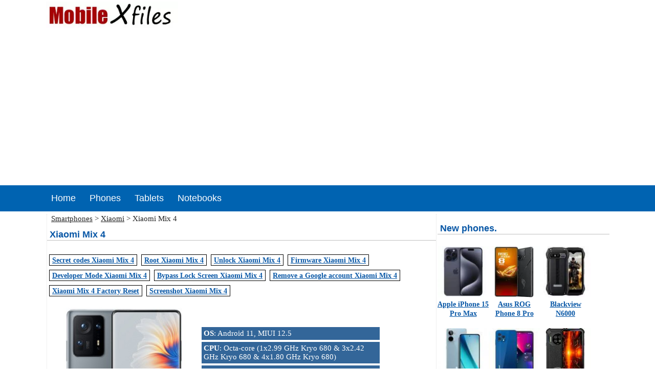

--- FILE ---
content_type: text/html; charset=utf-8
request_url: https://mobilexfiles.com/phones/xiaomi/xiaomi_mix_4/
body_size: 9601
content:
<!doctype html>
<html lang="en">
<head>
<meta http-equiv="Content-Type" content="text/html; charset=utf-8">
<title>Xiaomi Mix 4 smartphone specification</title>
<meta name="Description" content="Xiaomi Mix 4 specification, user feedback, user experience.">
<meta name="Keywords" content="Xiaomi Mix 4 specifications, Xiaomi Mix 4 user experience, Xiaomi Mix 4 secret codes, Xiaomi Mix 4 hard reset, Xiaomi Mix 4 soft reset,  Xiaomi Mix 4 codes,  Xiaomi Mix 4 unlock ,  Xiaomi Mix 4 root">
<link rel="canonical" href="https://mobilexfiles.com/phones/xiaomi/xiaomi_mix_4/" />

<meta property="og:locale" content="en_US" />
<meta property="og:type" content="website" />
<meta property="og:title" content="Xiaomi Mix 4 smartphone specification" />
<meta property="og:description" content="Xiaomi Mix 4 specification, user feedback, user experience." />
<meta property="og:url" content="https://mobilexfiles.com/phones/xiaomi/xiaomi_mix_4/" />
<meta property="og:site_name" content="MobileXfiles" />

<meta name="viewport" content="width=device-width, initial-scale=1.0" />
<meta content="index,follow" name="robot">
<meta name="robots" content="all">
<meta name="language" content="en">
<meta content="3 days" name=revisit-after>
<base href="https://mobilexfiles.com/">
<style type="text/css">
a.topn {position:relative;color:#484848;text-decoration:none;padding-left:100px;}
a.topn::before {content: '';position: absolute;left: 0; bottom: 0px; width: 0;height: 4.5px;background-color: #F4A919;}
a.topn:hover:before{width: 100%;}
a.topn::before{transition: width 0.35s;}

a.topn{font-size:18px;color:#fff;text-transform: capitalize;font-weight:400;display:inline-block;padding: 15px 9px 15px 2px;font-family: 'Roboto', sans-serif;position: relative;text-transform: capitalize;}
a.topn:hover{color:#fff;text-decoration:underline}

#main{margin:0px 0px 0px 0px;width:1100px;}
#right{width:320px;float:left;margin-top:5px;margin-left:2px;}
#logod{width:1100px;margin:0 auto;}

#index{width:1100px;margin:0 auto;}
#topmen{width:100%;margin:0 auto;}
#navigac0{width:100%;margin: 0 auto;background-color:#0063B1;} 
#navigac{width:1100px;margin: 0 auto;background-color:#0063B1;}
#navigac1{width:100%;margin: 0 auto;background-color:#0063B1;}
#footer{font-size:12px;width:100%;margin-top:5px;background-color: #02031C;padding:0px 0px 0px 0px;}
#cnt{float:left;width:760px;margin-left:1px;margin-top:5px;border-right:1px dotted #e1e1e1;vertical-align:top;border-left:1px dotted #e1e1e1;vertical-align:top;}
.text{font-family:"Segoe UI";font-size:14px;}
h1,h2,h3{font-family:"PT Sans Narrow", sans-serif;font-size:18px;font-weight:bold;color:#0857A6;text-decoration:none;margin-bottom:5px;padding-left:5px;border-bottom:1px solid Silver;}
a{font-family:Verdana;font-size:14px;color:#0857A6;}
a.breadcrumb, .breadcrumb{font-family:Tahoma;font-size:15px;color:#252525;}

#topMenu a:hover{text-decoration:none;}
img{max-width:100%;height:auto;width:auto\9;}
@media screen and (max-width: 550px) {
#index,#cnt,#topMenu,#topmen,#footer,#logod{width:100%;}
#lim,#new,#hhidd{display:none;}
.text{font-size:16px;}
input,button{font-size:17px;margin-top:5px;}
.c{width:97%;font-size:16px;}
.l{width:45%;font-size:17px;}
.r{width:50%;font-size:16px;}
}
@media screen and (max-width: 1100px) {     
#navigac0,#navigac1{width:0%;}
#navigac{width:99%;}
#index,#cnt,#topMenu,#topmen,#footer,#logod{width:100%;}
}
</style>


<script async src="https://pagead2.googlesyndication.com/pagead/js/adsbygoogle.js?client=ca-pub-0956532382479272"
     crossorigin="anonymous"></script>

</head>
<body topmargin=0 leftmargin=0>
<div  id="logod">
<a href="https://mobilexfiles.com/"><img src="/img/logo.webp" width="258" height="37" border="0" alt="MobileXfiles.com" hspace="0" vspace="3"></a>


</div>

<div id="topmen">
<div id="topmen" style="background-color: #0063B1; width: 100%;">
<div id="navigac0"></div>
<div id="navigac">&nbsp;
<a href="/" class="topn">Home</a>&nbsp;&nbsp;&nbsp;
<a href="/phones/" class="topn">Phones</a>&nbsp;&nbsp;&nbsp;
<a href="/tablets/" class="topn">Tablets</a>&nbsp;&nbsp;&nbsp;
<a href="/notebooks/" class="topn">Notebooks</a>&nbsp;&nbsp;&nbsp;
</div>
<div id="navigac1"></div>
</div>



<div style="clear: both;"></div>


</div>
<div  id="index">

<div style="clear:left;"></div>



<div style="clear:left;"></div>

<div id="cnt">


<style type="text/css">
#sp{font-family:Verdana;font-size:14px;width:98%;}
#c{font-family:Tahoma;font-size:14px;border-bottom:1px solid #eaeaea; line-height:26px;height:26px;margin:2px;clear:both;font-weight:bold;background:#f4f4f4; width:98%;color:#6C6C6C;}
#l{border-bottom:1px solid #eaeaea;text-align:right;width:30%;line-height:26px;height:26px;color:Maroon; width:35%;}
#r{border-bottom:1px solid #eaeaea; width:65%;}
.th{width: 340px;float: left;font-family: "Segoe UI";font-size : 15px;color : #ffffff;margin:2px;background-color : #336699;padding:4px;}
</style>
<style type="text/css">
.rating label {position: relative; display: inline; float: left; z-index:1; width:5px; height:16px; }
.rating input[type=radio] {z-index: 2;display:inline;float: left;width:10px;height:10px;}
.star {
background:url([data-uri]) 0 -16px;
height:16px; width:16px; z-index:1; position: absolute; top: 0; display:block; cursor:pointer; left: -16px;
}
.rating:hover .star {background-position: 0 -32px;}
input:checked ~ label .star {background-position: 0 0;}
input:checked + label .star {background-position: 0 -16px;}
label:hover ~ label .star {background-position: 0 0 !important;}

.rtlist{width:350px}
.rtlist li{list-style:none; min-height:15px; margin:0 0 3px 0; font-size:13px; zoom:1; font-family: Verdana; }
.rtlist li:after{visibility:hidden;display:block;height:0;font-size:0;content:'\0020';clear:both}
.rtlist span{float:left;vertical-align:middle}
.rtlist .rtit{width:75px;text-align:right;padding-right:10px;font-family: "Segoe UI";overflow:hidden}
.rtlist .rgr{width:150px;margin:7px 10px 0 0;height:3px;font-family: "Segoe UI";background-color:#E9E9E9}
.rtlist .rgr b{background-color:#f90;display:block;height:3px;display:block}
</style>

<script type="text/javascript">
function setBigImage(rtg) {
var str = rtg.id;
document.getElementById("ratingscript").src = '/addstar.php?star='+str+'&id='+16214+'&rzd='+14;
}
</script>



<font class="breadcrumb">&nbsp;&nbsp;<a href="/phones/" class="breadcrumb">Smartphones</a> > <a href="/phones/xiaomi/"  class="breadcrumb">Xiaomi</a> > Xiaomi Mix 4</font>
<br>
<h1>Xiaomi Mix 4</h1>
<br>

<table border="1" cellspacing="4" cellpadding="1" align="left" style="border: Black;">
<tr>
	<td>&nbsp;<a href="/phones/xiaomi/xiaomi_mix_4/secret_codes/"><b>Secret codes Xiaomi Mix 4</b></a>&nbsp;</td>
</tr>
</table>





<table border="1" cellspacing="4" cellpadding="1" align="left" style="border: Black;">
<tr>
	<td>&nbsp;<a href="/phones/xiaomi/xiaomi_mix_4/root/"><b>Root Xiaomi Mix 4</b></a>&nbsp;</td>
</tr>
</table>

<table border="1" cellspacing="4" cellpadding="1" align="left" style="border: Black;">
<tr>
	<td>&nbsp;<a href="/phones/xiaomi/xiaomi_mix_4/unlock/"><b>Unlock Xiaomi Mix 4</b></a>&nbsp;</td>
</tr>
</table>

<table border="1" cellspacing="4" cellpadding="1" align="left" style="border: Black;">
<tr>
	<td>&nbsp;<a href="/phones/xiaomi/xiaomi_mix_4/firmware/"><b>Firmware Xiaomi Mix 4</b></a>&nbsp;</td>
</tr>
</table>

<table border="1" cellspacing="4" cellpadding="1" align="left" style="border: Black;">
<tr>
	<td>&nbsp;<a href="/phones/xiaomi/xiaomi_mix_4/developer/"><b>Developer Mode Xiaomi Mix 4</b></a>&nbsp;</td>
</tr>
</table>

<table border="1" cellspacing="4" cellpadding="1" align="left" style="border: Black;">
<tr>
	<td>&nbsp;<a href="/phones/xiaomi/xiaomi_mix_4/bypass_lock_screen/"><b>Bypass Lock Screen Xiaomi Mix 4</b></a>&nbsp;</td>
</tr>
</table>
<table border="1" cellspacing="4" cellpadding="1" align="left" style="border: Black;">
<tr>
	<td>&nbsp;<a href="/phones/xiaomi/xiaomi_mix_4/remove_google_account/"><b>Remove a Google account Xiaomi Mix 4</b></a>&nbsp;</td>
</tr>
</table>

<table border="1" cellspacing="4" cellpadding="1" align="left" style="border: Black;">
<tr>
	<td>&nbsp;<a href="/phones/xiaomi/xiaomi_mix_4/factory_reset/"><b>Xiaomi Mix 4 Factory Reset</b></a>&nbsp;</td>
</tr>
</table>










































<table border="1" cellspacing="4" cellpadding="1" align="left" style="border: Black;">
<tr>
	<td>&nbsp;<a href="/phones/xiaomi/xiaomi_mix_4/screenshot/"><b>Screenshot Xiaomi Mix 4</b></a>&nbsp;</td>
</tr>
</table>



<div style="clear:both;"><br></div>

<div style="width: 99%;">
<div style="width: 310; float: left;">
<img src="https://img.mobilexfiles.com/xiaomi_mix_4.jpg" border="0" width="300" height="300" alt="Xiaomi Mix 4">
</div>
<div style="width: 350; float: left; font-family: Verdana">

<br><br>

<table width="350" border="0" cellspacing="0" cellpadding="0">
<tr>
<td>
<div class='th'><b>OS</b>: Android 11, MIUI 12.5</div><br><div class='th'><b>CPU</b>: Octa-core (1x2.99 GHz Kryo 680 & 3x2.42 GHz Kryo 680 & 4x1.80 GHz Kryo 680)</div><div class='th'><b>Display</b>: 6.67 inches, 107.4 cm<sup>2</sup></div></td>
</tr>
</table>

</div>
</div>


<div style="clear:both;"></div>


<br>

<div style="float: left; width: 300px; margin-bottom: 18px;">
<strong style="margin-left: 30px; font-family: Arial;">Rating</strong>
<div class="rating" style="margin-left: 26px; margin-top: 10px; ">
<input type="radio" name="star" id="star1" checked  onclick = 'setBigImage(this)'/ aria-label="star1">
<label for="star1"><div class="star"></div></label>
<input type="radio" name="star" id="star2" checked  onclick = 'setBigImage(this)'/ aria-label="star2">
<label for="star2"><div class="star"></div></label>
<input type="radio" name="star" id="star3" checked  onclick = 'setBigImage(this)'/ aria-label="star3">
<label for="star3"><div class="star"></div></label>
<input type="radio" name="star" id="star4" checked  onclick = 'setBigImage(this)'/ aria-label="star4">
<label for="star4"><div class="star"></div></label>
<input type="radio" name="star" id="star5" checked  onclick = 'setBigImage(this)'/ aria-label="star5">
<label for="star5"><div class="star"></div></label>
</div>
<div id="ratingLoader"></div>
</div>

<div style="float: left; width: 360px; margin-bottom: 15px;">
<span class="rtlist">
<ul>
<li>
<span class="rtit">5 stars </span>
<span class="rgr">
<b style="width:0%;"></b>
</span>
<span>0%</span>
</li>
<li>
<span class="rtit">4 stars</span>
<span class="rgr">
<b style="width:0%;"></b>
</span>
<span>0%</span>
</li>
<li>
<span class="rtit">3 stars</span>
<span class="rgr">
<b style="width:0%;"></b>
</span>
<span>0%</span>
</li>
<li>
<span class="rtit">2 stars</span>
<span class="rgr">
<b style="width:0%;"></b>
</span>
<span>0%</span>
</li>
<li>
<span class="rtit">1 stars</span>
<span class="rgr">
<b style="width:0%;"></b>
</span>
<span>0%</span>
</li>
</ul>
</span>
</div>


<iframe name="ratingscript" width="0" height="0" frameborder="0" id="ratingscript"  title="rscr"></iframe>

<div style="clear:both;"></div>

<font class="text">Xiaomi Mix 4 smartphone  runs on Android 11, MIUI 12.5 operating system. The phone is powered by Octa-core (1x2.99 GHz Kryo 680 & 3x2.42 GHz Kryo 680 & 4x1.80 GHz Kryo 680) processor. It has 128GB 8GB RAM, 256GB 8GB RAM, 256GB 12GB RAM, 512GB 12GB RAM. Internal storage options which can be extended with the help of No. The smartphone has a AMOLED, 1B colors, 120Hz, HDR10 , Dolby Vision, 800 nits (HBM) providing. The sensors include Fingerprint (under display, optical), accelerometer, gyro, proximity, compass, color spectrum. Connectivity features in the smartphone include Bluetooth, dual-band A-GPS, GLONASS, GALILEO, BDS, QZSS, NavIC, NFC and more. The Xiaomi Mix 4 are available in various colors such as Ceramic Black, Ceramic White, Shadow Gray. It measures 162.6 x 75.4 x 8 mm (6.40 x 2.97 x 0.31 in) and weighs 225 g (7.94 oz).</font>
<br>



<div style="clear:both;"></div>
<script async src="https://pagead2.googlesyndication.com/pagead/js/adsbygoogle.js?client=ca-pub-0956532382479272"
     crossorigin="anonymous"></script>
<!-- mobilexfiles_adapt -->
<ins class="adsbygoogle"
     style="display:block"
     data-ad-client="ca-pub-0956532382479272"
     data-ad-slot="5230947047"
     data-ad-format="auto"
     data-full-width-responsive="true"></ins>
<script>
     (adsbygoogle = window.adsbygoogle || []).push({});
</script>


<br>
<div style="clear:both;"></div>
<table id="sp">
<tr><td colspan="2" id="c">Hardware and OS Xiaomi Mix 4</td></tr>
<tr><td id="l">Operating system:</td><td id="r">Android 11, MIUI 12.5</td></tr>
<tr><td id="l">Processor:</td><td id="r">Octa-core (1x2.99 GHz Kryo 680 & 3x2.42 GHz Kryo 680 & 4x1.80 GHz Kryo 680)</td></tr>
<tr><td id="l">Chipset:</td><td id="r">Qualcomm SM8350 Snapdragon 888 5G (5 nm)</td></tr>
<tr><td id="l">Internal memory:</td><td id="r">128GB 8GB RAM, 256GB 8GB RAM, 256GB 12GB RAM, 512GB 12GB RAM</td></tr>
<tr><td id="l">External memory:</td><td id="r">No</td></tr>
<tr><td id="l">GPU:</td><td id="r">Adreno 660</td></tr>
<tr><td colspan="2" id="c">Display Xiaomi Mix 4</td></tr>
<tr><td id="l">Size:</td><td id="r">6.67 inches, 107.4 cm<sup>2</sup></td></tr>
<tr><td id="l">Resolution:</td><td id="r">1080 x 2400 pixels, 20:9 ratio</td></tr>
<tr><td id="l">Type:</td><td id="r">AMOLED, 1B colors, 120Hz, HDR10 , Dolby Vision, 800 nits (HBM)</td></tr>
<tr><td id="l">Protection:</td><td id="r">Corning Gorilla Glass Victus</td></tr>
<tr><td colspan="2" id="c">Main Camera Xiaomi Mix 4</td></tr>
<tr><td id="l">Camera:</td><td id="r">108 MP, f/1.9, 24mm (wide), 1/1.33", 0.8&micro;m, Dual Pixel PDAF, Laser AF, OIS<br />
8 MP, f/4.1, 120mm (periscope telephoto), PDAF, OIS, 5x optical zoom<br />
13 MP, f/2.2, 12mm, 123?? (ultrawide), 1/3.06", 1.12&micro;m</td></tr>
<tr><td id="l">Features:</td><td id="r">Dual-LED flash, HDR, panorama</td></tr>
<tr><td id="l">Video:</td><td id="r">8K@24fps, 4K@30/60fps, 1080p@30/60/120/480fps; gyro-EIS, HDR10</td></tr>
<tr><td colspan="2" id="c">Selfie camera Xiaomi Mix 4</td></tr>
<tr><td id="l">Camera:</td><td id="r">20 MP, 27mm (wide), 1/3.4", 0.8&micro;m, under display</td></tr>
<tr><td id="l">Features:</td><td id="r">HDR</td></tr>
<tr><td id="l">Video:</td><td id="r">1080p@30fps</td></tr>
<tr><td colspan="2" id="c">Connectivity Xiaomi Mix 4</td></tr>
<tr><td id="l">2G Network:</td><td id="r">GSM 850 / 900 / 1800 / 1900 - SIM 1 & SIM 2</td></tr>
<tr><td id="l">3G Network:</td><td id="r">HSDPA 850 / 900 / 1700(AWS) / 1900 / 2100</td></tr>
<tr><td id="l">4G Network:</td><td id="r">1, 2, 3, 4, 5, 7, 8, 12, 17, 18, 19, 20, 26, 28, 34, 38, 39, 40, 41, 42</td></tr>
<tr><td id="l">5G Network:</td><td id="r">1, 3, 5, 8, 28, 41, 77, 78, 79 SA/NSA/Sub6</td></tr>
<tr><td id="l">Bluetooth:</td><td id="r">5.2, A2DP, LE, aptX HD</td></tr>
<tr><td id="l">CDMA:</td><td id="r">CDMA 800</td></tr>
<tr><td id="l">CDMA:</td><td id="r">CDMA2000 1xEV-DO</td></tr>
<tr><td id="l">GPS:</td><td id="r">Yes, with dual-band A-GPS, GLONASS, GALILEO, BDS, QZSS, NavIC</td></tr>
<tr><td id="l">Infrared port:</td><td id="r">Yes</td></tr>
<tr><td id="l">NFC:</td><td id="r">Yes</td></tr>
<tr><td id="l">Speed:</td><td id="r">HSPA 42.2/5.76 Mbps, LTE-A, 5G</td></tr>
<tr><td id="l">Technology:</td><td id="r">GSM / CDMA / HSPA / EVDO / LTE / 5G</td></tr>
<tr><td id="l">USB:</td><td id="r">USB Type-C 2.0</td></tr>
<tr><td id="l">WLAN:</td><td id="r">Wi-Fi 802.11 a/b/g/n/ac/6e, dual-band, Wi-Fi Direct, hotspot</td></tr>
<tr><td colspan="2" id="c">Multimedia Xiaomi Mix 4</td></tr>
<tr><td id="l">3.5 mm Jack:</td><td id="r">No</td></tr>
<tr><td id="l">Loudspeaker:</td><td id="r">Yes, with stereo speakers</td></tr>
<tr><td id="l">Multimedia:</td><td id="r">24-bit/192kHz audio<br />
Tuned by Harman Kardon</td></tr>
<tr><td id="l">Radio:</td><td id="r">No</td></tr>
<tr><td colspan="2" id="c">Battery Xiaomi Mix 4</td></tr>
<tr><td id="l">Type:</td><td id="r">Li-Po 4500 mAh, non-removable</td></tr>
<tr><td id="l">Charging:</td><td id="r">Fast charging 120W, 100% in 15 min (advertised)<br />
Fast wireless charging 50W, 100% in 28 min (advertised)<br />
Quick Charge 4<br />
Power Delivery 3.0</td></tr>
<tr><td colspan="2" id="c">Design Xiaomi Mix 4</td></tr>
<tr><td id="l">Body build:</td><td id="r">Glass front (Gorilla Glass Victus), ceramic back, aluminum frame</td></tr>
<tr><td id="l">Body:</td><td id="r">IP53, dust and splash protection</td></tr>
<tr><td id="l">Colors:</td><td id="r">Ceramic Black, Ceramic White, Shadow Gray</td></tr>
<tr><td id="l">Dimensions:</td><td id="r">162.6 x 75.4 x 8 mm (6.40 x 2.97 x 0.31 in)</td></tr>
<tr><td id="l">Weight:</td><td id="r">225 g (7.94 oz)</td></tr>
<tr><td id="l">SIM:</td><td id="r">Dual SIM (Nano-SIM, dual stand-by)</td></tr>
<tr><td colspan="2" id="c">Features Xiaomi Mix 4</td></tr>
<tr><td id="l">Sensors:</td><td id="r">Fingerprint (under display, optical), accelerometer, gyro, proximity, compass, color spectrum</td></tr>
</table>



<br><br>
<h3>User questions and reviews about Xiaomi Mix 4</h3>
<br>
<br>
<span class="items">
<table width="100%" border="0" cellspacing="0" cellpadding="2" class="text"><tr><td width='32' rowspan='2' valign='top'><img src='img/user.gif' width='32' height='32' border='0' alt='user'></td><td align=left><b>Bazjki</b></td><td width='150'>April 12, 2024</td></tr><tr><td colspan='2'>Feature phone advantages: long battery life, durable design, physical keypad, affordable price, easy to use for calling and texting.<br></td></tr> 
	<tr><td colspan='3' align='right'><a onclick="document.getElementById('modelscript').src='reply.php?id=167847&id_model=16214&razdel=1&lang=en';  return false;" style="cursor: pointer;" class="text">Reply</a>&nbsp;&nbsp;&nbsp;&nbsp;&nbsp;&nbsp;&nbsp;&nbsp;<br><br></td></tr>
<tr><td colspan='3'><span class='text' id='nt167847'></span></td></tr></table><table width="100%" border="0" cellspacing="0" cellpadding="2" class="text"><tr><td width='32' rowspan='2' valign='top'><img src='img/user.gif' width='32' height='32' border='0' alt='user'></td><td align=left><b>Nygebj-Coq</b></td><td width='150'>May 03, 2024</td></tr><tr><td colspan='2'>Limited functionality, outdated design, lack of app support, slow performance.<br></td></tr> 
	<tr><td colspan='3' align='right'><a onclick="document.getElementById('modelscript').src='reply.php?id=188346&id_model=16214&razdel=1&lang=en';  return false;" style="cursor: pointer;" class="text">Reply</a>&nbsp;&nbsp;&nbsp;&nbsp;&nbsp;&nbsp;&nbsp;&nbsp;<br><br></td></tr>
<tr><td colspan='3'><span class='text' id='nt188346'></span></td></tr></table><table width="100%" border="0" cellspacing="0" cellpadding="2" class="text"><tr><td width='32' rowspan='2' valign='top'><img src='img/user.gif' width='32' height='32' border='0' alt='user'></td><td align=left><b>Biseci</b></td><td width='150'>May 04, 2024</td></tr><tr><td colspan='2'>Top-notch phone with powerful specs.<br></td></tr> 
	<tr><td colspan='3' align='right'><a onclick="document.getElementById('modelscript').src='reply.php?id=209012&id_model=16214&razdel=1&lang=en';  return false;" style="cursor: pointer;" class="text">Reply</a>&nbsp;&nbsp;&nbsp;&nbsp;&nbsp;&nbsp;&nbsp;&nbsp;<br><br></td></tr>
<tr><td colspan='3'><span class='text' id='nt209012'></span></td></tr></table></span>
<br><br>

<div id="lastPostsLoader"></div>
<table width="90%" border="0" cellspacing="4" cellpadding="0" bgcolor="#F4F4F4" class="text">
<caption style="background-color: #F4F4F4;"><font class="text"><b>Post your question or comment</b></font><hr width="100%" size="1"></caption>
<form action="/addqwe_all.php" method="post" name="home"  target="mscript">
<input type="hidden" name="id_model" value="16214">
<input type="hidden" name="razdel" value="1">
<input type="hidden" name="lang" value="en">
<tbody>
<tr><td align="right"><label for="name">Name:&nbsp;</label><br><br></td><td><input type="text" name="name" id="name" maxlength="50" value=''><br><br></td></tr>
<tr><td valign="top" align="right"><label for="question">Comment:&nbsp;</label></td><td><textarea cols="32" rows="5" name="question" id="question"></textarea></td></tr>
<tr>
</table>
<table width="90%" border="0" cellspacing="4" cellpadding="0" bgcolor="#F4F4F4" class="text">
<td>
<label for='vercode'>What does 8 + 8 equal? &nbsp;</label><input type="hidden" name="sum" value="c74d97b01eae257e44aa9d5bade97baf"> 
<input name="vercode" id="vercode" type="text" class="inp" maxlength="6" size="10">
</td>
</tr>
<tr>
<td align="center"><input type="submit" name="Submit" value="Submit" class="inp" id="Submit"></td>
</tr>
</tbody>
</table>
</form>
<iframe name="mscript" width="0" height="0" frameborder="0" id="mscript" title="frm"></iframe>
<iframe name="modelscript" width="0" height="0" frameborder="0" id="modelscript" title="frm"></iframe>

<br><br>

<br>
<br style="clear:both;">
</div>

				
<div id="right">

<div align="left" style="width: 336px;">
<h3>New phones.</h3>

<br>
<div align='center' style='width: 100px; height: 160px; float: left;'><a href='/phones/apple/apple_iphone_15_pro_max/' class='link' title='Apple iPhone 15 Pro Max'><img src='https://img.mobilexfiles.com/small/apple_iphone_15_pro_max.webp' border='0' width='100' height='100' alt='Apple iPhone 15 Pro Max'  loading='lazy'></a><a href='/phones/apple/apple_iphone_15_pro_max/' class='link'><b class='text'>Apple iPhone 15 Pro Max</b></a></div><div align='center' style='width: 100px; height: 160px; float: left;'><a href='/phones/asus/asus_rog_phone_8_pro/' class='link' title='Asus ROG Phone 8 Pro'><img src='https://img.mobilexfiles.com/small/asus_rog_phone_8_pro.webp' border='0' width='100' height='100' alt='Asus ROG Phone 8 Pro'  loading='lazy'></a><a href='/phones/asus/asus_rog_phone_8_pro/' class='link'><b class='text'>Asus ROG Phone 8 Pro</b></a></div><div align='center' style='width: 100px; height: 160px; float: left;'><a href='/phones/blackview/blackview_n6000/' class='link' title='Blackview N6000'><img src='https://img.mobilexfiles.com/small/blackview_n6000.webp' border='0' width='100' height='100' alt='Blackview N6000'  loading='lazy'></a><a href='/phones/blackview/blackview_n6000/' class='link'><b class='text'>Blackview N6000</b></a></div><div align='center' style='width: 100px; height: 160px; float: left;'><a href='/phones/blu/blu_g93/' class='link' title='BLU G93'><img src='https://img.mobilexfiles.com/small/blu_g93.webp' border='0' width='100' height='100' alt='BLU G93'  loading='lazy'></a><a href='/phones/blu/blu_g93/' class='link'><b class='text'>BLU G93</b></a></div><div align='center' style='width: 100px; height: 160px; float: left;'><a href='/phones/coolpad/coolpad_cp12/' class='link' title='Coolpad CP12'><img src='https://img.mobilexfiles.com/small/coolpad_cp12.webp' border='0' width='100' height='100' alt='Coolpad CP12'  loading='lazy'></a><a href='/phones/coolpad/coolpad_cp12/' class='link'><b class='text'>Coolpad CP12</b></a></div><div align='center' style='width: 100px; height: 160px; float: left;'><a href='/phones/energizer/energizer_hard_case_p28k/' class='link' title='Energizer Hard Case P28K'><img src='https://img.mobilexfiles.com/small/energizer_hard_case_p28k.webp' border='0' width='100' height='100' alt='Energizer Hard Case P28K'  loading='lazy'></a><a href='/phones/energizer/energizer_hard_case_p28k/' class='link'><b class='text'>Energizer Hard Case P28K</b></a></div>
</div>
<br style="clear:both;">
<br style="clear:both;">


<div align="left" style="width: 336px;">

<h3>Secret codes.</h3>

<br>
<div align='center' style='width: 100px; height: 160px; float: left;'><a href='/phones/samsung/samsung_galaxy_s20_fe/' class='link' title='Samsung Galaxy S20 FE'><img src='https://img.mobilexfiles.com/small/samsung_galaxy_s20_fe.webp' border='0' width='100' height='100' alt='Samsung Galaxy S20 FE'  loading='lazy'></a><a href='/phones/samsung/samsung_galaxy_s20_fe/secret_codes/' class='link'><b class='text'>Samsung Galaxy S20 FE</b></a></div><div align='center' style='width: 100px; height: 160px; float: left;'><a href='/phones/lg/lg_g8_thinq/' class='link' title='LG G8 ThinQ'><img src='https://img.mobilexfiles.com/small/lg_g8_thinq.webp' border='0' width='100' height='100' alt='LG G8 ThinQ'  loading='lazy'></a><a href='/phones/lg/lg_g8_thinq/secret_codes/' class='link'><b class='text'>LG G8 ThinQ</b></a></div><div align='center' style='width: 100px; height: 160px; float: left;'><a href='/phones/huawei/huawei_y8s/' class='link' title='Huawei Y8s'><img src='https://img.mobilexfiles.com/small/huawei_y8s.webp' border='0' width='100' height='100' alt='Huawei Y8s'  loading='lazy'></a><a href='/phones/huawei/huawei_y8s/secret_codes/' class='link'><b class='text'>Huawei Y8s</b></a></div><div align='center' style='width: 100px; height: 160px; float: left;'><a href='/phones/huawei/huawei_y7_prime_2018/' class='link' title='Huawei Y7 Prime (2018)'><img src='https://img.mobilexfiles.com/small/huawei_y7_prime_2018.webp' border='0' width='100' height='100' alt='Huawei Y7 Prime (2018)'  loading='lazy'></a><a href='/phones/huawei/huawei_y7_prime_2018/secret_codes/' class='link'><b class='text'>Huawei Y7 Prime (2018)</b></a></div><div align='center' style='width: 100px; height: 160px; float: left;'><a href='/phones/motorola/motorola_moto_e/' class='link' title='Motorola Moto E'><img src='https://img.mobilexfiles.com/small/motorola_moto_e.webp' border='0' width='100' height='100' alt='Motorola Moto E'  loading='lazy'></a><a href='/phones/motorola/motorola_moto_e/secret_codes/' class='link'><b class='text'>Motorola Moto E</b></a></div><div align='center' style='width: 100px; height: 160px; float: left;'><a href='/phones/samsung/samsung_galaxy_j3_2016/' class='link' title='Samsung Galaxy J3 2016'><img src='https://img.mobilexfiles.com/small/samsung_galaxy_j3_2016.webp' border='0' width='100' height='100' alt='Samsung Galaxy J3 2016'  loading='lazy'></a><a href='/phones/samsung/samsung_galaxy_j3_2016/secret_codes/' class='link'><b class='text'>Samsung Galaxy J3 2016</b></a></div>
</div>

<br><br>


<br><br><br><h3>News</h3>
<div style='width: 330px; margin-left: 5px;'><div><a href='https://mobilexfiles.com/vivo-x300-pro-news_389.html'><img src='/news_img/_vivo-x300-pro-1760769133.jpg' width='330' alt='news' loading='lazy'></a></div>&nbsp;<b><a href='https://mobilexfiles.com/vivo-x300-pro-news_389.html'>Vivo X300 Pro outperformed Xiaomi 17 Pro Max in AnTuTu tests</a></b><br><br><font class=text>Well-known insider Sudhanshu Ambhore has published the results of AnTuTu benchmark testing of two new Android flagships: the Dimensity 9500-based vivo X300 Pro and the Snapdragon 8 Elite-based Xiaomi 17 Pro Max.</font></div><br><br><br><div style='width: 330px; margin-left: 5px;'><div><a href='https://mobilexfiles.com/xiaomi-17-news_383.html'><img src='/news_img/_xiaomi-17-1760120031.jpg' width='330' alt='news' loading='lazy'></a></div>&nbsp;<b><a href='https://mobilexfiles.com/xiaomi-17-news_383.html'>Xiaomi 17 demonstrates record battery life for its size</a></b><br><br><font class=text>Xiaomi CEO Lei Jun said that the new Xiaomi 17 with a 7000 mAh battery is the company&#039;s first compact flagship that truly eliminates battery life concerns. According to him, many people at Xiaomi did not believe that such a battery could even fit into such a small body.</font></div><br><br><br><div style='width: 330px; margin-left: 5px;'><div><a href='https://mobilexfiles.com/xiaomi-17-news_372.html'><img src='/news_img/_xiaomi-17-1758953103.jpg' width='330' alt='news' loading='lazy'></a></div>&nbsp;<b><a href='https://mobilexfiles.com/xiaomi-17-news_372.html'>Xiaomi 17 became the first smartphone based on Snapdragon 8 Elite Gen 5</a></b><br><br><font class=text>The new flagship Xiaomi 17 smartphone was unveiled in China. The base model of the series features a compact size, a top-of-the-line Qualcomm processor, a 7000 mAh battery, and four 50 MP cameras.</font></div><br><br><br><div style='width: 330px; margin-left: 5px;'><div><a href='https://mobilexfiles.com/vivo-x300-news_470.html'><img src='/news_img/_vivo-x300-1769184334.jpg' width='330' alt='news' loading='lazy'></a></div>&nbsp;<b><a href='https://mobilexfiles.com/vivo-x300-news_470.html'>Vivo has released a limited edition version of the vivo X300 in “Scarlet Velvet” color.</a></b><br><br><font class=text>Vivo has unveiled the vivo X300 smartphone in Russia in a limited edition color called “Scarlet Velvet.” In addition, the device comes with unique accessories featuring the 2026 logo.   <br><br>Inside the vivo X300 box, users will find a white protective case with a red pattern and a horse image, a red lanyard with gold-colored hardware, and a horse-shaped keychain. According to the company, the color scheme of the smartphone itself is inspired by the texture of a theater curtain, the warmth of winter evenings, and the aesthetics of a classic fairy tale.</font></div><br><br><br><div style='width: 330px; margin-left: 5px;'><div><a href='https://mobilexfiles.com/oneplus-nord-6-news_469.html'><img src='/news_img/_oneplus-nord-6-1769184241.jpg' width='330' alt='news' loading='lazy'></a></div>&nbsp;<b><a href='https://mobilexfiles.com/oneplus-nord-6-news_469.html'>OnePlus Nord 6 specifications revealed by benchmark</a></b><br><br><font class=text>The Geekbench benchmark has revealed the OnePlus Nord 6 smartphone card, revealing the device&#039;s performance and key specifications.</font></div><br><br><br><div style='width: 330px; margin-left: 5px;'><div><a href='https://mobilexfiles.com/vivo-v70-fe-news_466.html'><img src='/news_img/_vivo-v70-fe-1769183602.jpg' width='330' alt='news' loading='lazy'></a></div>&nbsp;<b><a href='https://mobilexfiles.com/vivo-v70-fe-news_466.html'>Key specifications of the vivo V70 FE camera phone leaked online</a></b><br><br><font class=text>The upcoming vivo V70 FE smartphone has appeared in two databases at once: it has received European Energy Label certification and passed testing in Geekbench. Both sources have confirmed the main hardware features of the gadget even before its announcement.</font></div><br><br><br></div>
				
<br clear="all">
</div>
<div id="footer">

<div id="topmen" style="background-color: #0063B1; width: 100%;">
<div id="navigac0"></div>
<div id="navigac">&nbsp;
<font color="white" class="text">Copyright &copy; 2026  MobileXfiles.com.</font> &nbsp;&nbsp;&nbsp;&nbsp;<a  class="topn" href="https://mobilexfiles.com/privacy_policy/">Privacy policy</a>&nbsp;&nbsp;&nbsp;
</div>
<div id="navigac1"></div>
</div>


<noindex>
<img src="/counter/cnt.png?bmFtPz1YaWFbbWkgTWl4IDQ9JmZpbD89L3BoW24/Mi5waHA9JmlkX2JyYW5kPTIxMj0="  alt="cnt" width="1" height="1" border="0">
</noindex>





</div></div>

<nofollow><noindex>
<googtag>
<script>

window.dataLayer = window.dataLayer || [];
function gtag(){dataLayer.push(arguments);}
gtag('js', new Date());
gtag('config', 'G-N1E4BH8W9T');

function MyCopyText() {
var target_text = window.getSelection(),
add_text = 'Information source here https://mobilexfiles.com/ -' + ' ' ,
out_text = add_text  +  target_text,
fake = document.createElement('div');
fake.style.position = 'absolute';
fake.style.left = '-99999px';
document.body.appendChild(fake);
fake.innerHTML = out_text;
target_text.selectAllChildren(fake);
window.setTimeout(function() {
document.body.removeChild(fake);
}, 100);
}
document.addEventListener('copy', MyCopyText);

new Image().src = "https://counter.yadro.ru/hit?r"+
escape(document.referrer)+((typeof(screen)=="undefined")?"":
";s"+screen.width+"*"+screen.height+"*"+(screen.colorDepth?
screen.colorDepth:screen.pixelDepth))+";u"+escape(document.URL)+
";h"+escape(document.title.substring(0,150))+
";"+Math.random();
</script>

<script type="text/javascript">//<![CDATA[
var tagLazyload = false; window.addEventListener("scroll", function(){ if (( tagLazyload === false) ) { (function() { var ad = document.createElement('script'); ad.async = true; ad.src = 'https://www.googletagmanager.com/gtag/js?id=G-N1E4BH8W9T'; var sc = document.getElementsByTagName('googtag')[0]; sc.parentNode .insertBefore(ad, sc); })(); tagLazyload = true; } }, true)
//]]></script>
</noindex></nofollow>
</body>
</html>

--- FILE ---
content_type: text/html; charset=utf-8
request_url: https://www.google.com/recaptcha/api2/aframe
body_size: 267
content:
<!DOCTYPE HTML><html><head><meta http-equiv="content-type" content="text/html; charset=UTF-8"></head><body><script nonce="jJQOm60ryh7QBv27qrmg_A">/** Anti-fraud and anti-abuse applications only. See google.com/recaptcha */ try{var clients={'sodar':'https://pagead2.googlesyndication.com/pagead/sodar?'};window.addEventListener("message",function(a){try{if(a.source===window.parent){var b=JSON.parse(a.data);var c=clients[b['id']];if(c){var d=document.createElement('img');d.src=c+b['params']+'&rc='+(localStorage.getItem("rc::a")?sessionStorage.getItem("rc::b"):"");window.document.body.appendChild(d);sessionStorage.setItem("rc::e",parseInt(sessionStorage.getItem("rc::e")||0)+1);localStorage.setItem("rc::h",'1769552960181');}}}catch(b){}});window.parent.postMessage("_grecaptcha_ready", "*");}catch(b){}</script></body></html>